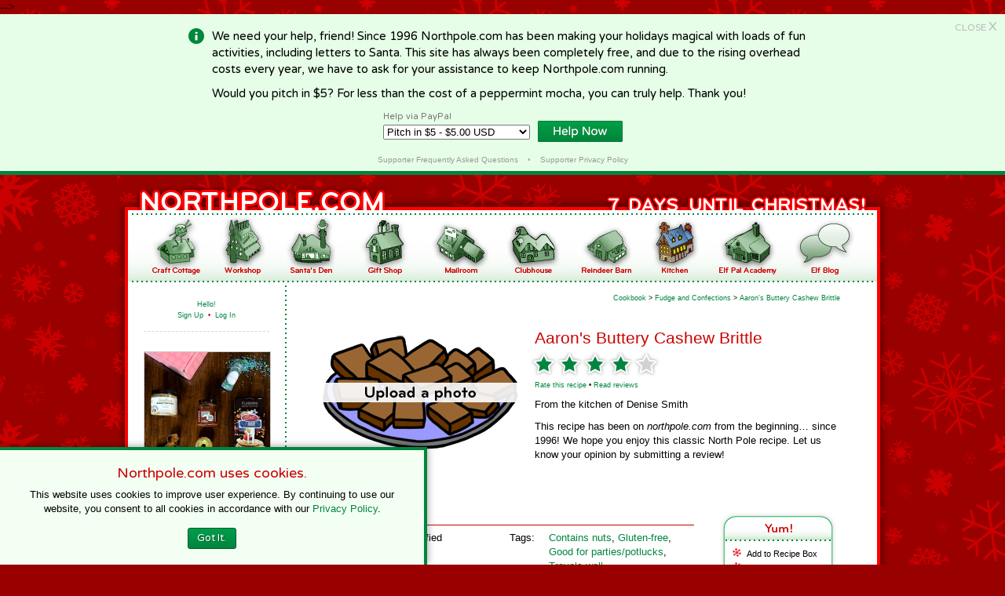

--- FILE ---
content_type: text/html
request_url: https://northpole.com/kitchen/cookbook/Aarons-Buttery-Cashew-Brittle-856
body_size: 22345
content:
<!DOCTYPE html PUBLIC "-//W3C//DTD XHTML 1.0 Transitional//EN" "https://www.w3.org/TR/xhtml1/DTD/xhtml1-transitional.dtd">
<html xmlns="https://www.w3.org/1999/xhtml">

<head>

<meta name="description" content="Enjoy Christmas stories and Christmas activities with your child. Have fun finding the hidden stories in Mrs. Claus' kitchen. Hundreds of Holiday recipes and Christmas recipes to choose from. Plus lots more to do throughout Santa's Village">
<meta name="keywords" content="christmas stories,christmas activities,christmas,christmas activity,christmas story,chrismas stories,chrsimas activities,chrismas,chrismas story,chrismas activity,child story,child stories,christmas recipes,holiday recipes,christmas recipe,christmas cookie recipe,chrismas recipe,chrismas recipes,chrismas cookie recipe">

<link rel="apple-touch-icon-precomposed" sizes="57x57" href="https://www.northpole.com/apple-touch-icon-57x57.png" />
<link rel="apple-touch-icon-precomposed" sizes="114x114" href="https://www.northpole.com/apple-touch-icon-114x114.png" />
<link rel="apple-touch-icon-precomposed" sizes="72x72" href="https://www.northpole.com/apple-touch-icon-72x72.png" />
<link rel="apple-touch-icon-precomposed" sizes="144x144" href="https://www.northpole.com/apple-touch-icon-144x144.png" />
<link rel="apple-touch-icon-precomposed" sizes="60x60" href="https://www.northpole.com/apple-touch-icon-60x60.png" />
<link rel="apple-touch-icon-precomposed" sizes="120x120" href="https://www.northpole.com/apple-touch-icon-120x120.png" />
<link rel="apple-touch-icon-precomposed" sizes="76x76" href="https://www.northpole.com/apple-touch-icon-76x76.png" />
<link rel="apple-touch-icon-precomposed" sizes="152x152" href="https://www.northpole.com/apple-touch-icon-152x152.png" />
<link rel="icon" type="image/png" href="https://www.northpole.com/favicon-196x196.png" sizes="196x196" />
<link rel="icon" type="image/png" href="https://www.northpole.com/favicon-96x96.png" sizes="96x96" />
<link rel="icon" type="image/png" href="https://www.northpole.com/favicon-32x32.png" sizes="32x32" />
<link rel="icon" type="image/png" href="https://www.northpole.com/favicon-16x16.png" sizes="16x16" />
<link rel="icon" type="image/png" href="https://www.northpole.com/favicon-128.png" sizes="128x128" />
<meta name="application-name" content="Northpole.com"/>
<meta name="msapplication-TileColor" content="#FFFFFF" />
<meta name="msapplication-TileImage" content="https://www.northpole.com/mstile-144x144.png" />
<meta name="msapplication-square70x70logo" content="https://www.northpole.com/mstile-70x70.png" />
<meta name="msapplication-square150x150logo" content="https://www.northpole.com/mstile-150x150.png" />
<meta name="msapplication-wide310x150logo" content="https://www.northpole.com/mstile-310x150.png" />
<meta name="msapplication-square310x310logo" content="https://www.northpole.com/mstile-310x310.png" />

<script type="text/javascript" src="/embeddedcontent.js" defer="defer"></script>

<link href="https://fonts.googleapis.com/css?family=Varela+Round" rel="stylesheet">

<link rel="stylesheet" href="/fabo.css" type="text/css" media="screen" />
<link rel="stylesheet" href="/fabo.css" type="text/css" media="print" />
<link rel="stylesheet" href="/donate.css" type="text/css" media="screen" />
<link rel="stylesheet" href="/donate.css" type="text/css" media="print" />

<!-- Preload Script (Menu) -->
<script type="text/javascript">
function newImage(arg) {
	if (document.images) {
		rslt = new Image();
		rslt.src = arg;
		return rslt;
	}
}

function changeImages() {
	if (document.images && (preloadFlag == true)) {
		for (var i=0; i<changeImages.arguments.length; i+=2) {
			document[changeImages.arguments[i]].src = changeImages.arguments[i+1];
		}
	}
}

var preloadFlag = false;
function preloadImages() {
	if (document.images) {
		craftcottage_over = newImage("/images/menu/craftcottage_over.jpg");
		workshop_over = newImage("/images/menu/workshop_over.jpg");
		den_over = newImage("/images/menu/den_over.jpg");
		giftshop_over = newImage("/images/menu/giftshop_over.jpg");
		mailroom_over = newImage("/images/menu/mailroom_over.jpg");
		clubhouse_over = newImage("/images/menu/clubhouse_over.jpg");
		barn_over = newImage("/images/menu/barn_over.jpg");
		kitchen_over = newImage("/images/menu/kitchen_over.jpg");
		academy_over = newImage("/images/menu/academy_over.jpg");
		blog_over = newImage("/images/menu/blog_over.jpg");
		preloadFlag = true;
	}
}
<!-- End Menu -->

function OpenEmailPopUp(urlx) {
	window.open(urlx + '?pagelink=' + window.location, '_blank', 'width=500,height=350,scrollbars=no');
}

function OpenPrintPopUp(urlx) {
	window.open(urlx + '?pagelink=' + window.location, '_blank', 'width=700,height=700,scrollbars=yes');
}

function OpenPopUp(urlx, windowname, width, height) {
	var n = (typeof windowname == 'undefined' ? '_blank' : windowname);
	var w = (typeof width == 'undefined' ? 650 : width);
	var h = (typeof height == 'undefined' ? 600 : height);
	window.open(urlx, n, 'width=' + w + ',height=' + h + ',scrollbars=yes,resizable=no');
}

function writeIt(a, b, c, d) {
	document.write("<a class=\"link\" href=\"mailto:" + a + "@" + c);
	if(d) {
		document.write("?subject=" + d);
	}
	document.write("\">");
	if(b) {
		document.write(b);
	} else {
		document.write(a + "@" + c);
	}
	document.write("</a>");
}

function emailcomments() {
	writeIt("comments","Contact","northpole.com","");
}

function randomTower() {
	var towers = new Array(4);
	towers[0] = "<a href='https://itunes.apple.com/app/apple-store/id1300929787?pt=118824627&ct=tower&mt=8' target='_blank'><img src='/images/adverts/tower-raymond-stickers.gif' alt='Raymond the Reindeer Stickers for iMessage' style='margin-top: 25px;'></a>";
	towers[1] = "<a href='/ReindeerBarn/raymond-bundle/'><img src='/images/adverts/tower-rcs2.png' alt='Raymond Plush Toy & Coloring Cards Gift Bundle' style='width: 160px; margin-top: 25px;'></a>";
	towers[2] = "<a href='/ReindeerBarn/raymond-bundle/'><img src='/images/adverts/tower-rcs3.png' alt='Raymond Plush Toy & Coloring Cards Gift Bundle' style='width: 160px; margin-top: 25px;'></a>";
	towers[3] = "<a href='https://www.fikabrodbox.com/' target='_blank'><img src='/images/adverts/tower-fikabrod.gif' alt='Fikabr&ouml;d Baking Subscription Box' style='width: 160px; margin-top: 25px;'></a>";
	document.write(towers[Math.floor(Math.random() * 4)]);
}

</script>

<!-- <!-- ShareThis Buttons -->
<script type="text/javascript">var switchTo5x=true;</script><script type="text/javascript" src="https://w.sharethis.com/button/buttons.js"></script><script type="text/javascript">stLight.options({publisher: "d67d2988-5d54-4db7-8e9e-3db2f35f9ff3", doNotHash: true, doNotCopy: true, hashAddressBar: false});</script> 
-->

</head>

<body onload="preloadImages();">


	<div id="donate-banner">
	
		<p>
		<a href="" class="btn" onclick="javascript:closeandsetcookie()">CLOSE <span>X</span></a>
		</p>
		
		<div id="don-ban-content">
			
			<img src="/images/donate/info-icon.png" class="icon">
			
			<p>
			We need your help, friend! Since 1996 Northpole.com has been making your holidays magical with loads of fun activities, including letters to Santa. This site has always been completely free, and due to the rising overhead costs every year, we have to ask for your assistance to keep Northpole.com running.
			</p>
			
			<p>
			Would you pitch in $5? For less than the cost of a peppermint mocha, you can truly help. Thank you!
			</p>
			
			<div id="don-ban-pp">
				<form action="https://www.paypal.com/cgi-bin/webscr" method="post" target="_top">
				<input type="hidden" name="cmd" value="_s-xclick">
				<input type="hidden" name="hosted_button_id" value="RDP247GUVNUEJ">
				<div id="don-ban-pp-drop">
					<table>
					<tr><td><input type="hidden" name="on0" value="Help via PayPal">Help via PayPal</td></tr><tr><td><select name="os0">
						<option value="Pitch in $3 -">Pitch in $3 - $3.00 USD</option>
						<option value="Pitch in $5 -" SELECTED >Pitch in $5 - $5.00 USD</option>
						<option value="Pitch in $10 -">Pitch in $10 - $10.00 USD</option>
						<option value="Pitch in $25 -">Pitch in $25 - $25.00 USD</option>
						<option value="Pitch in $50 -">Pitch in $50 - $50.00 USD</option>
						<option value="Pitch in $100 -">Pitch in $100 - $100.00 USD</option>
					</select> </td></tr>
					</table>
				</div><div id="don-ban-pp-btn">
					<input type="hidden" name="currency_code" value="USD">
					<input type="image" src="https://www.northpole.com/images/donate/btn.png" border="0" name="submit" alt="PayPal - The safer, easier way to pay online!" style="width: 108px; border: 0px;">
					<img alt="" border="0" src="https://www.paypalobjects.com/en_US/i/scr/pixel.gif" width="1" height="1">
				</div>
				</form>
			</div>

			<p class="small-print">
				<a href="/pitch-in/faq.asp">Supporter Frequently Asked Questions</a> &nbsp;&nbsp;&nbsp;&bull;&nbsp;&nbsp;&nbsp; <a href="/pitch-in/privacy.asp">Supporter Privacy Policy</a>
			</p>
			
		</div> <!-- end don-ban-content -->
	</div> <!-- end donate-banner -->


<script type="text/javascript">
function closeandsetcookie() {
	var d = new Date();
	d.setTime(d.getTime() + (86400 * 1000));	//1 day
    var expires = ";expires="+d.toUTCString();
	//alert(expires);
	var xcookie = "donate=SeenIt" + expires + ";path=/";
	document.cookie = xcookie;
	//alert(xcookie);
	//document.getElementById('donate-banner').style.visibility='hidden';
	//alert(document.cookie);
}
</script>

<div id="container">

<div id="top">
<a href="/">
<img src="/images/countdown/until.gif" class="untilmerry" width="80" height="45" /><img src="/images/countdown/days.gif" class="days" width="75" height="45" /><img src="/images/countdown/7.gif" class="number" />

</a>
</div>

<div id="container2">

<div id="gradient">

<div id="menu">

<ul><li><a href="/CraftCottage/" class="nounderline" onmouseover="changeImages('craftcottage', '/images/menu/craftcottage_over.jpg');" onmouseout="changeImages('craftcottage', '/images/menu/craftcottage.jpg');"><img name="craftcottage" src="/images/menu/craftcottage.jpg" width="68" height="76" border="0" /></a></li><li><a href="/Workshop/" class="nounderline" onmouseover="changeImages('workshop', '/images/menu/workshop_over.jpg');" onmouseout="changeImages('workshop', '/images/menu/workshop.jpg');"><img name="workshop" src="/images/menu/workshop.jpg" width="64" height="76" border="0" /></a></li><li><a href="/Den/" class="nounderline" onmouseover="changeImages('den', '/images/menu/den_over.jpg');" onmouseout="changeImages('den', '/images/menu/den.jpg');"><img name="den" src="/images/menu/den.jpg" width="71" height="76" border="0" /></a></li><li><a href="/GiftShop/" class="nounderline" onmouseover="changeImages('giftshop', '/images/menu/giftshop_over.jpg');" onmouseout="changeImages('giftshop', '/images/menu/giftshop.jpg');"><img name="giftshop" src="/images/menu/giftshop.jpg" width="74" height="76" border="0" /></a></li><li><a href="/Mailroom/" class="nounderline" onmouseover="changeImages('mailroom', '/images/menu/mailroom_over.jpg');" onmouseout="changeImages('mailroom', '/images/menu/mailroom.jpg');"><img name="mailroom" src="/images/menu/mailroom.jpg" width="77" height="76" border="0" /></a></li><li><a href="/Clubhouse/" class="nounderline" onmouseover="changeImages('clubhouse', '/images/menu/clubhouse_over.jpg');" onmouseout="changeImages('clubhouse', '/images/menu/clubhouse.jpg');"><img name="clubhouse" src="/images/menu/clubhouse.jpg" width="72" height="76" border="0" /></a></li><li><a href="/ReindeerBarn/" class="nounderline" onmouseover="changeImages('barn', '/images/menu/barn_over.jpg');" onmouseout="changeImages('barn', '/images/menu/barn.jpg');"><img name="barn" src="/images/menu/barn.jpg" width="73" height="76" border="0" /></a></li><li><a href="/Kitchen/" class="nounderline"><img name="kitchen" src="/images/menu/kitchen_over.jpg" width="62" height="76" border="0" /></a></li><li><a href="/Academy/" class="nounderline" onmouseover="changeImages('academy', '/images/menu/academy_over.jpg');" onmouseout="changeImages('academy', '/images/menu/academy.jpg');"><img name="academy" src="/images/menu/academy.jpg" width="82" height="76" border="0" /></a></li><li><a href="/blog/" class="nounderline" onmouseover="changeImages('blog', '/images/menu/blog_over.jpg');" onmouseout="changeImages('blog', '/images/menu/blog.jpg');"><img name="blog" src="/images/menu/blog.jpg" width="75" height="76" border="0" /></a></li></ul>

</div> <!-- end menu -->

<div id="sidebar">


<h1>Hello!</h1>
<h1 class="acct"><a href="/account/signup.asp">Sign Up</a> <span class="dot">&nbsp;&bull;&nbsp;</span> <a href="/account/login.asp">Log In</a></h1>


<!-- <img src="/images/site/share.gif" class="title" /> -->

<center><span class='st_email'></span><span class='st_pinterest'></span><span class='st_facebook'></span><span class='st_twitter'></span><span class='st_tumblr'></span><span class='st_googleplus'></span><span class='st_reddit'></span></center>

<a href="https://www.fikabrodbox.com/" target="_blank"><img src="/images/adverts/tower-fikabrod.gif" alt="Fikabr&ouml;d Baking Subscription Box" style="width: 160px; margin-top: 25px;"></a>

</div> <!-- end sidebar -->

<div id="content">

<script src="https://code.jquery.com/jquery-1.8.2.js" type="text/javascript"></script>

<!-- Scrolling Yum! & Share Boxes -->
<script src="/includes/jquery/scrolltofixed.js" type="text/javascript"></script>

<!-- Photo PopUp -->
<link rel="stylesheet" href="/includes/jquery/fancybox.css" type="text/css" media="screen" />
<script type="text/javascript" src="/includes/jquery/fancybox.pack.js"></script>

<script>
	$(document).ready(function() {
		$('#yumshare').scrollToFixed({ marginTop: 10 });

		$(".photos").fancybox({showNavArrows: true});

		$(".photoupload").fancybox({type:'iframe',autoSize:false,width:600,height:575});

		function over(image) {
			$("#starselector").attr("src", image);
		}

		var rating = '0star';

		$("#starmap area").hover(
			function () {
				over("/images/kitchen/cookbook/" + $(this).attr("id") + ".jpg");
			},
			function () {
				over("/images/kitchen/cookbook/" + rating + ".jpg");
		});

		$("#starmap area").click(
			function() {
				rating = $(this).attr("id");
				$("#stars").val(rating);
		});
		
		$("#reviewsubmit").click(
			function() {
				if(rating=='0star') {
				  alert("You must rate the recipe before submitting.");
				} else {
					$("#review").submit();
				}
		});
  });
  
</script>

<title>Mrs. Claus' Cookbook - Aaron's Buttery Cashew Brittle</title>
<div id="breadcrumbs">
<a href=".">Cookbook</a> > <a href="Fudge-and-Confections">Fudge and Confections</a> > 
<a href="Aarons-Buttery-Cashew-Brittle-856">Aaron's Buttery Cashew Brittle</a>
</div>

<div id="recipes">

<a href="https://www.northpole.com/account/login.asp?return"><img src="/images/kitchen/50_252.gif" /></a><h4>
	
<h1>Aaron's Buttery Cashew Brittle</h1>


	<img src="/images/kitchen/cookbook/4star_lg.jpg" class="star" /><h4>
	<a href="#reviews">Rate this recipe</a>&nbsp;&bull;&nbsp;<a href="#reviews">Read reviews</a></h4>
<p class="from">
From the kitchen of Denise Smith
</p>

<p class="about">
This recipe has been on <i>northpole.com</i> from the beginning&hellip; since 1996! We hope you enjoy this classic North Pole recipe. Let us know your opinion by submitting a review!
</p>
<h4 class="upload">

<a href="https://www.northpole.com/account/login.asp?return">Log in to upload a photo</a></h4>



<div id="yumshare">

<div id="yum">
<ul>
	
		<li>
			<a href="Recipe-Box.asp?856">Add to Recipe Box</a>
		</li>
		
	<li>
		<a href="javascript:OpenPopUp('Recipe-Print.asp?856','recipeprint',850,800);">Print Recipe</a>
	</li>
	<li>
		<a href="javascript:OpenPopUp('Recipe-ShoppingList.asp?856','shoppinglist',850,800);">Print Shopping List</a>
	</li>
	
	<li
		
	><a href="#reviews">Rate This Recipe</a>
		
	</li>
	
	<li>
		<a href="javascript:OpenPopUp('metric.html','_blank',200,400);">Metric Conversions</a>
	</li>
	
	<li>
		<a href="Recipe-Submit.asp">Submit a Recipe</a>
	</li>
	
	<li>
		<a href=".">Back to Cookbook</a>
	</li>
</ul>
</div>

<div id="share">
	<div id="STbuttons">
	<span class='st_email'></span><span class='st_pinterest'></span><span class='st_facebook'></span><span class='st_twitter'></span><span class='st_tumblr'></span>
	</div>
</div>

</div> <!-- End yumshare -->

<h2>Recipe Details</h2>
 
<table>
	<tr>
		<td class="time">
		
			Total Time:<br/>
		
		</td>
		<td class="min">
		
				not specified<br/>
			
		</td>
		<td class="tags">

		Tags:
		</td>
		<td>

<a href="Recipes-AllOneTag.asp?TagID=90">Contains&nbsp;nuts</a>, <a href="Recipes-AllOneTag.asp?TagID=70">Gluten&#8209;free</a>, <a href="Recipes-AllOneTag.asp?TagID=80">Good&nbsp;for&nbsp;parties/potlucks</a>, <a href="Recipes-AllOneTag.asp?TagID=60">Travels&nbsp;well</a>
		</td>
	</tr>
</table>

<h2>Ingredients</h2>

<p>
1 cup (2 sticks) salted butter (no substitutions)<br />1 cup sugar<br />1 tablespoon light corn syrup<br />1 1/2 cups cashews (whole, halves or pieces - salted or unsalted)<br />
</p>

<h2>Directions</h2>
<ol><li><p>Line a baking sheet with a lightly buttered piece of waxed paper, set aside.  </p></li><li><p>In a heavy medium sized saucepan, heat the butter, sugar and corn syrup on medium low heat.</p></li><li><p>Stir occasionally and heat until temperature reaches 290 degrees on a candy thermometer (about 30 minutes). </p></li><li><p>Take pan off heat and stir in cashews.</p></li><li><p>Pour mixture out onto the waxed paper lined pan, and spread the candy out across the pan.</p></li><li><p>Let it cool in the pan for 10 minutes, then in the fridge for 5 more minutes before peeling off the waxed paper.  Break into bite sized pieces and store in an airtight container.</p></li></ol><br />

<a name="reviews"></a>
<h2>Reviews</h2>

			<p class="loginrate2"><a href="https://www.northpole.com/account/login.asp?return">Log in now to rate this recipe.</a></p>

			<div class="review">
			<img src="/images/kitchen/cookbook/3star.jpg" />
<p>
			TCheque
 			 says:</p><p>
			it was ok. My children, however, were literally sitting on the ceiling. i'm not sure if they liked it. I gave some to my neighbors and they loved it
			</p><h4>10/14/2016 9:11:52 AM</h4>
			</div>

			<div class="review">
			<img src="/images/kitchen/cookbook/5star.jpg" />
<p>
			cravencmhs
 			 says:</p><p>
			Easy @ Yummy!
			</p><h4>11/23/2012 9:39:00 PM</h4>
			</div>

			<div class="review">
			<img src="/images/kitchen/cookbook/5star.jpg" />
<p>
			nblibrary
 			 says:</p><p>
			I made this as part of a candy tray last year to give to neighbors.  This was so delicious I had a hard time giving it away! 
			</p><h4>11/4/2012 9:00:00 AM</h4>
			</div>


<h2>Other Tasty Treats You Might Enjoy</h2>
<div id="CBcontain5">


<h1 class="first">Fudge and Confections</h1>

<div class="CBalso">
	
	<a href="Pralines-83" class="nounderline"><img src="/images/kitchen/50_80.gif" /></a>
	

	<h1><a href="Pralines-83">Pralines</a></h1>
	
	<img src="/images/kitchen/cookbook/notyet.jpg" class="star" />
	
</div>

<div class="CBalso">
	
	<a href="Hard-Tack-Candy-1458" class="nounderline"><img src="/images/kitchen/50_80.gif" /></a>
	

	<h1><a href="Hard-Tack-Candy-1458">Hard Tack Candy</a></h1>
	
		<img src="/images/kitchen/cookbook/4halfstar_lg.jpg" class="star" />	
	
</div>

<div style="clear:both;"></div>

<h1>American&nbsp;Fudge and Confections</h1>

<div class="CBalso">
	
	<a href="Candy-Cane-Fudge-573" class="nounderline"><img src="photos/573_291987_80.jpg" /></a>
	

	<h1><a href="Candy-Cane-Fudge-573">Candy Cane Fudge</a></h1>
	
		<img src="/images/kitchen/cookbook/4halfstar_lg.jpg" class="star" />	
	
</div>

<div class="CBalso">
	
	<a href="Sweet-Snack-Mix-779" class="nounderline"><img src="/images/kitchen/50_80.gif" /></a>
	

	<h1><a href="Sweet-Snack-Mix-779">Sweet Snack Mix</a></h1>
	
	<img src="/images/kitchen/cookbook/notyet.jpg" class="star" />
	
</div>

<div style="clear:both;"></div>

<h1>Brittle</h1>

<div class="CBalso">
	
	<a href="Candy-Cane-Brittle-233" class="nounderline"><img src="/images/kitchen/50_80.gif" /></a>
	

	<h1><a href="Candy-Cane-Brittle-233">Candy Cane Brittle</a></h1>
	
		<img src="/images/kitchen/cookbook/5star_lg.jpg" class="star" />	
	
</div>

<div class="CBalso">
	
	<a href="Peanut-Brittle-342" class="nounderline"><img src="/images/kitchen/50_80.gif" /></a>
	

	<h1><a href="Peanut-Brittle-342">Peanut Brittle</a></h1>
	
	<img src="/images/kitchen/cookbook/notyet.jpg" class="star" />
	
</div>

<div style="clear:both;"></div>


</div> <!-- End CBcontain5 -->

</div> <!-- End Recipes -->

</div> <!-- end content -->

</div> <!-- end gradient [or gradienthome] -->

</div> <!-- end container2 -->

<div id="bottom">

<ul>
	<li>
		&copy; 1996&ndash;2020 Northpole Productions, LLC
	</li>
	<li>
		<a href="/about.asp">About</a>
	</li>
	<li>
		<a href="/contact.asp">Contact</a>
	</li>
	<li>
		<a href="/faqs.asp">FAQs</a>
	</li>
	<li>
		<a href="/credits.asp">Credits</a>
	</li>
	<li>
		<a href="/Banners/">Banners</a>
	</li>
	<li>
		<a href="/privacy.asp">Privacy Policy</a>
	</li>
	<li>
		<a href="/terms-of-use.asp">Terms of Use</a>
	</li>
	<li>
		<a href="/pitch-in">Support Northpole.com</a>
	</li>
</ul>

</div> <!-- end bottom -->

</div> <!-- end container -->




<div id="cookies-pop">
<h4>Northpole.com uses cookies.</h4>


This website uses cookies to improve user experience. By continuing to use our website, you consent to all cookies in accordance with our <a href="/privacy.asp">Privacy Policy</a>.
<a href="javascript:void(0)" class="btn" onclick="javascript:setnocookiecookie()">Got It.</a>

<script type="text/javascript">
function setnocookiecookie() {
	document.cookie = 'cookiepop=no; expires=Tue, 19 Jan 2038 03:14:07 GMT; path=/';
	document.getElementById('cookies-pop').style.visibility='hidden';
	//alert(document.cookie);
}
</script>
</div>



</body>
</html>

--- FILE ---
content_type: text/css
request_url: https://northpole.com/donate.css
body_size: 8611
content:
/*---------------------------------------
	Banner
-----------------------------------------*/

#donate-banner {
	width: 100%;
	height: 200px;
	background-color: #E6FEE7;
	border-bottom: 5px solid #00853F;
}

	#donate-banner p {
		margin: 0px;
		padding: 10px 10px 0px 0px;
		color: #000;
		font-family: 'Varela Round', Helvetica, Arial, sans-serif;
		font-size: 12px;
		line-height: 100%;
		text-align: right;
	}

		#donate-banner span {
			font-size: 16px;
		}
	
	#donate-banner a {
		text-decoration: none;
		}

		#donate-banner a:link {
			color: #B9B9B9;
			background-color: transparent;
			}
		
		#donate-banner a:visited {
			color: #B9B9B9;
			background-color: transparent;
			}
		
		#donate-banner a:hover {
			color: #CC0000;
			background-color: transparent;
		    border-bottom: 1px dashed #CC0000;
			}
		
		#donate-banner a:active {
			color: #CC0000;
			background-color: transparent;
			}
		
#don-ban-content {
	width: 800px;
	margin: -5px auto 20px auto;
}
	
	#don-ban-content p {
		margin: 0px 0px 10px 30px;
		padding: 0px;
		color: #000;
		font-family: 'Varela Round', Helvetica, Arial, sans-serif;
		font-size: 15px;
		line-height: 140%;
		text-align: left;
	}
	
		#don-ban-content p.small-print {
			margin: 0px auto 0px auto;
			font-family: Helvetica, Arial, sans-serif;
			font-size: 10px;
			color: #AAA;
			line-height: 140%;
			text-align: center;
		}

		#don-ban-content p.small-print a {
			text-decoration: none;
			}
		
		#don-ban-content p.small-print a:link {
			color: #999;
			background-color: transparent;
			}
		
		#don-ban-content p.small-print a:visited {
			color: #999;
			background-color: transparent;
			}
		
		#don-ban-content p.small-print a:hover {
			color: #CC0000;
			background-color: transparent;
			border-bottom: 1px dashed #CC0000;
			}
		
		#don-ban-content p.small-print a:active {
			color: #CC0000;
			background-color: transparent;
			}
	
	#don-ban-content img.icon {
		width: 20px;
		float: left;
	}
	
/*---------------------------------------
	Banner - PayPal
-----------------------------------------*/
	
#don-ban-pp {
	width: 310px;
	margin: 10px auto 15px auto;
}

	#don-ban-pp-drop {
		width: 200px;
		margin: 0px;
		display: inline-block;
	}
	
		#don-ban-pp-drop table {
			font-family: 'Varela Round', Helvetica, Arial, sans-serif;
			font-size: 11px;
			color: #777;
			line-height: 110%;
			text-align: left;
		}			
	
	#don-ban-pp-btn {
		width: 110px;
		margin: 0px;
		padding-top: 14px;
		display: inline-block;
		vertical-align: top;
	}
	
/*---------------------------------------
	Banner - Big Button
-----------------------------------------*/

#don-ban-content a.don-btn {
	margin: 15px auto 0px auto;
	background: -webkit-gradient( linear, left top, left bottom, color-stop(0.05, #009D4A), color-stop(1, #00853F) );
	background: -moz-linear-gradient( center top, #009D4A 5%, #00853F 100% );
	filter: progid:DXImageTransform.Microsoft.gradient(startColorstr='#009D4A', endColorstr='#00853F');
	background-color: #00853F;
	-webkit-border-top-left-radius: 3px;
	-moz-border-radius-topleft: 3px;
	border-top-left-radius: 3px;
	-webkit-border-top-right-radius: 3px;
	-moz-border-radius-topright: 3px;
	border-top-right-radius: 3px;
	-webkit-border-bottom-right-radius: 3px;
	-moz-border-radius-bottomright: 3px;
	border-bottom-right-radius: 3px;
	-webkit-border-bottom-left-radius: 3px;
	-moz-border-radius-bottomleft: 3px;
	border-bottom-left-radius: 3px;
	text-indent: -1.31px;
	border: 1px solid #005A2B;
	display: block;
	color: #FFFFFF;
	font-family: 'Varela Round', Helvetica, Arial, sans-serif;
	font-size: 15px;
	font-weight: normal;
	font-style: normal;
	height: 45px;
	line-height: 45px;
	width: 200px;
	text-decoration: none;
	text-align: center;
	text-shadow: 1px 1px 0px #005A2B;
	}
	
	#don-ban-content a.don-btn:hover {
		background: -webkit-gradient( linear, left top, left bottom, color-stop(0.05, #DE0000), color-stop(1, #CC0000) );
		background: -moz-linear-gradient( center top, #DE0000 5%, #CC0000 100% );
		filter: progid:DXImageTransform.Microsoft.gradient(startColorstr='#DE0000', endColorstr='#CC0000');
		background-color: #CC0000;
		border: 1px solid #940000;
		text-shadow: 1px 1px 0px #940000;
		}
	
	#don-ban-content a.don-btn:active {
		position: relative;
		top: 1px;
		}

/*---------------------------------------
	Pitch In Page
-----------------------------------------*/
	
#don-pp {
	width: 310px;
	margin: 10px auto 0px auto;
}

	#don-pp-drop {
		width: 200px;
		margin: 0px;
		display: inline-block;
	}
	
		#don-pp-drop table {
			font-family: 'Varela Round', Helvetica, Arial, sans-serif;
			font-size: 11px;
			color: #777;
			line-height: 110%;
			text-align: left;
		}			
	
	#don-pp-btn {
		width: 110px;
		margin: 0px;
		padding-top: 14px;
		display: inline-block;
		vertical-align: top;
		text-align: left;
	}
	
#content p.don-small-print {
	margin: 40px auto 30px auto;
	font-family: Helvetica, Arial, sans-serif;
	font-size: 11px;
	color: #000;
	line-height: 140%;
	text-align: center;
}

/*---------------------------------------
	FAQ
-----------------------------------------*/

#don-faq {
	width: 500px;
	margin: 0px auto 20px auto;
	padding: 0px;
	background-color: transparent;
	border: 0px;
	color: #00853F;
	font-family: Helvetica, Arial, sans-serif;
	font-size: 16px;
	line-height: 140%;	
	text-align: left;
	font-weight: normal;
}

	#don-faq h2 {
		width: 500px;
		margin: 20px 0px 5px 0px;
		padding: 15px 0px 0px 0px;
		border-top: 1px solid #CC0000;
		color: #00853F;
		font-family: Helvetica, Arial, sans-serif;
		font-size: 16px;
		line-height: 140%;	
		text-align: left;
		font-weight: normal;
	}

	#don-faq p {
		width: 500px;
		margin: 0px 0px 15px 0px;
		padding: 0px;
		border: 0px;
		color: #000000;
		font-family: Helvetica, Arial, sans-serif;
		font-size: 13px;
		line-height: 140%;	
		text-align: left;
		font-weight: normal;
	}

	#don-faq ul {
		list-style-type: disc;
		list-style-image: url(images/site/snowbullet_red.gif);
		width: 450px;
		margin: 0px 0px 10px 50px;
		padding: 0px;
		color: #000000;
		background-color: transparent;
		font-family: Helvetica, Arial, sans-serif;
		font-size: 13px;
		font-weight: normal;
		line-height: 140%;
		text-align: left;
		}
		
		#don-faq ul li {
			list-style-type: disc;
			list-style-image: url(images/site/snowbullet_red.gif);
			margin: 0px 0px 5px 0px;
			padding: 0px;
			background-color: transparent;
			}

/*---------------------------------------
	Privacy Policy
-----------------------------------------*/

#don-privacy {
	width: 550px;
	margin: 0px auto 20px auto;
	padding: 0px;
	background-color: transparent;
	border: 0px;
	color: #00853F;
	font-family: Helvetica, Arial, sans-serif;
	font-size: 16px;
	line-height: 140%;	
	text-align: left;
	font-weight: normal;
}

	#don-privacy h2 {
		width: 550px;
		margin: 25px 0px 10px 0px;
		padding: 0px;
		color: #CC0000;
		font-family: Helvetica, Arial, sans-serif;
		font-size: 18px;
		line-height: 140%;	
		text-align: center;
		font-weight: bold;
		text-transform: uppercase;
	}

	#don-privacy h3 {
		width: 550px;
		margin: 0px;
		padding: 0px;
		color: #00853F;
		font-family: Helvetica, Arial, sans-serif;
		font-size: 13px;
		line-height: 140%;	
		text-align: left;
		font-weight: normal;
		text-decoration: underline;
	}

	#don-privacy h4 {
		width: 550px;
		margin: 20px 0px 0px 0px;
		padding: 0px;
		color: #00853F;
		font-family: Helvetica, Arial, sans-serif;
		font-size: 11px;
		line-height: 140%;	
		text-align: center;
		font-weight: normal;
		font-style: italic;
	}

	#don-privacy p {
		width: 550px;
		margin: 0px 0px 15px 0px;
		padding: 0px;
		border: 0px;
		color: #000000;
		font-family: Helvetica, Arial, sans-serif;
		font-size: 13px;
		line-height: 140%;	
		text-align: left;
		font-weight: normal;
	}

	#don-privacy ul {
		list-style-type: disc;
		list-style-image: url(images/site/snowbullet_red.gif);
		width: 450px;
		margin: 0px 0px 15px 50px;
		padding: 0px;
		color: #000000;
		background-color: transparent;
		font-family: Helvetica, Arial, sans-serif;
		font-size: 13px;
		font-weight: normal;
		line-height: 140%;
		text-align: left;
		}
		
		#don-faq ul li {
			list-style-type: disc;
			list-style-image: url(images/site/snowbullet_red.gif);
			margin: 0px 0px 5px 0px;
			padding: 0px;
			background-color: transparent;
			}

/*---------------------------------------
	Gift Tags
-----------------------------------------*/

.don-tags {
	width: 190px;
	margin: 10px auto 30px auto;
	padding: 0px;
	background-color: transparent;
	border: 0px;
	color: #00853F;
	font-family: Helvetica, Arial, sans-serif;
	font-size: 13px;
	line-height: 120%;	
	text-align: center;
	font-weight: normal;
	display: inline-block;
	vertical-align: middle;
}

	.don-tags img {
		display: block;
		margin: 0px auto 10px auto;
	}

--- FILE ---
content_type: application/javascript
request_url: https://northpole.com/embeddedcontent.js
body_size: 2989
content:
/**
 * Project Name:	jActivating
 * Project URI:	https://jactivating.sourceforge.net
 * Description:	Allows website users to interact with embedded content without 'activating' it first
 * Author:		David Muñoz <donraspu AT gmail DOT com>
 * Version:		1.1.2 - May 16, 2007
 * License:		This software is Public Domain (no rights reserved)
 *
 * Installation: 
 * 1) Upload embeddedcontent.js into some directory on your web server.
 * 2) Include the JavaScript file in the <head> of your document like this:
 * 		<script type="text/javascript" src="embeddedcontent.js" defer="defer"></script>
 */
var jActivating = 
{

	// Checks for Internet Explorer
	isMSIE : (document.all && !window.opera) ? true : false,
	
	
	/**
	 * Activates embedded content reinserting it
	 * @return void
	 */
	reinsertContent : function()
	{	
	var totalNodes = new Array(3);
		totalNodes['object'] = document.getElementsByTagName('object').length;
		totalNodes['embed'] = document.getElementsByTagName('embed').length;
		totalNodes['applet'] = document.getElementsByTagName('applet').length;
		for(var tagName in totalNodes)
		{
			var counter = totalNodes[tagName] - 1;
			for(var node; node = document.getElementsByTagName(tagName)[counter]; counter--)
			{
				sourceCode = jActivating.getSourceCode(node);
				if(sourceCode)
				{
					node.outerHTML = sourceCode;
				}
			}
		}
		jActivating.isMSIE = null;
	},
	
	
	/**
	 * Retrieves the object and its content in HTML.
	 * @param object - The analyzed node
	 * @return string - The HTML received, NULL for malformed syntax (end tag)
	 */
	getSourceCode : function(node)
	{
		var sourceCode = node.outerHTML;
		switch(node.nodeName.toLowerCase())
		{
			case 'embed':
				return sourceCode;
			break;
			case 'object':
			case 'applet':
				var openTag = sourceCode.substr(0, sourceCode.indexOf('>') + 1);
				var closeTag = sourceCode.substr(sourceCode.length - 9).toLowerCase();
				if(closeTag != '</object>' && closeTag != '</applet>')
				{
					// Filters malformed syntax for avoid unexpected results in Internet Explorer
					return null;
				}
				if(jActivating.isMSIE)
				{
					var innerCode = jActivating.getInnerCode(node);
					sourceCode = openTag + innerCode + closeTag;
				}
				return sourceCode;
			break;
		}
	},
	
	
	/**
	 * Retrieves the HTML between start and end tags of the object.
	 * @param object - The analyzed node
	 * @return string - The HTML received
	 *
	 * NOTE: the innerHTML property isn't used because Internet Explorer
	 * sometimes returns a empty result.
	 */
	getInnerCode : function(node)
	{
		var innerCode = '';
		var totalChilds = node.childNodes.length - 1;
		for(var counter = totalChilds, child; child = node.childNodes[counter]; counter--)
		{
			innerCode += child.outerHTML;
		}
		return innerCode;
	}
	
}


// Execute script only for Internet Explorer and Opera (9+)
if(document.attachEvent)
{
	if(window.opera)
	{
		document.attachEvent("DOMContentLoaded", jActivating.reinsertContent);
	}
	else
	{
		jActivating.reinsertContent();
	}
}